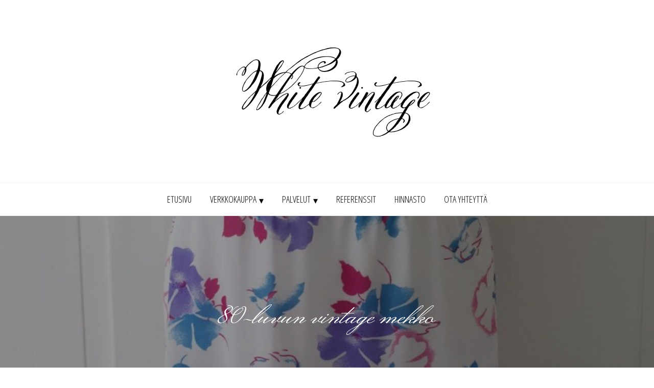

--- FILE ---
content_type: text/css
request_url: https://www.whitevintage.fi/wp-content/themes/themeukkonen/style.css?ver=1539350404
body_size: 3772
content:
/*
Theme Name: Theme Ukkonen
Author: Markkinointi Ukkonen
Author URI: https://www.markkinointiukkonen.fi
Description: Markkinointi Ukkosen Teema. Vaatii PHP7:n. ACF PRO files are not to be used or distributed outside of the premium theme/plugin.
Version: 1.0.7
License: GNU General Public License
License URI: https://www.gnu.org/licenses/gpl.html
Text Domain: themeukkonen
*/

/* MUUTETTAVAT START */

/*
@import url('https://fonts.googleapis.com/css?family=K2D:100|Alegreya+Sans+SC:100|Cormorant+Unicase:300|Great+Vibes|Italianno|Kotta+One|Old+Standard+TT|Pinyon+Script|Tangerine');
p {
	/*font-family: 'K2D', sans-serif;
	font-weight: 100 !important;
	font-style: italic !important;*/
    /*font-family: 'Great Vibes', cursive;*/
    /*font-family: 'Old Standard TT', serif;*/
    /*font-family: 'Tangerine', cursive;*/
    /*font-family: 'Alegreya Sans SC', sans-serif;
	font-weight: 100;*/
    /*font-family: 'Italianno', cursive;*/
    /*font-family: 'Pinyon Script', cursive;*/
    /*font-family: 'Kotta One', serif;
    font-family: 'Cormorant Unicase', serif;
	font-weight: 300;
	font-size: 21px;
}
*/

/* Keskittää footerin otsikon ja menuelementit */
.widget-title,
footer .menu-item {
    text-align: center;
}

#main_header.fixed+section#hero > div {
	top: 65px;
}

/* MUUTETTAVAT END */

html, body, div, section, main, aside, nav, ul {
	margin: 0;
	padding: 0;
}

html, body, div {
	font-size: 18px;
}

body {
	background: #c0c0c0;
}

div,
section,
main,
aside,
header,
footer {
	display: block;
	box-sizing: border-box;
}

header,
main {
	background: #fff;
}

footer {
	background: #000;
	color: #fff;
}

a {
	text-decoration: none;
	color: inherit;
}

a:hover {
	text-decoration: underline;
}

p,
a,
span,
h1,
h2,
h3,
h4,
h5,
h6 {
	line-height: 1.5em;
}

p {
    margin: 1em 0;
}

img {
	max-width: 100%;
	height: auto;
}

img.aligncenter {
    margin: 0 auto;
    display: block;
}

h1,
h2,
h3,
h4,
h5,
h6,
strong {
	font-weight: bold;
}

h1,
h2,
h3,
h4,
h5,
h6 {
	margin: 1em 0 0.5em 0;
	line-height: 1.25em;
}

h1 {
	font-size: 3em;
}

h2 {
	font-size: 2.5em;
}

h3 {
	font-size: 2em;
}

h4 {
	font-size: 1.5em;
}

h5 {
	font-size: 1em;
}

h6 {
	font-size: 0.8em;
}

blockquote {
	quotes: '"' '"' '"' '"';
	font-style: italic;
}

blockquote:before {
    content: open-quote;
}

blockquote:after {
    content: close-quote;
}

ul {
    padding-left: 25px;
}

li {
	line-height: 1.5em;
}

.testipalikka {
	display: block;
	border: 1px solid #000;
	box-sizing: border-box;
	color: red;
	background: #fff;
}

.alignleft {
    float: left;
    margin: 0.3em 2em 2em 0;
}

.alignright {
    float: right;
    margin: 0.3em 0 2em 2em;
}

.wp-caption-text {
    font-size: 0.9em;
    font-style: italic;
    margin-top: 0.25em;
}

.noselect {
  -webkit-touch-callout: none; /* iOS Safari */
    -webkit-user-select: none; /* Safari */
     -khtml-user-select: none; /* Konqueror HTML */
       -moz-user-select: none; /* Firefox */
        -ms-user-select: none; /* Internet Explorer/Edge */
            user-select: none; /* Non-prefixed version, currently
                                  supported by Chrome and Opera */
}

.relative {
	position: relative;
}

a.nappula {
    display: inline-block;
    padding: 1em 2em;
    border: 2px solid rgba(0,0,0,0.5);
    cursor: pointer;
    text-decoration: none;
    border-radius: 30px;
	transition: background 0.15s linear;
}

.nappulawrapper {
	display: block;
	margin: 1em 0;
}

.nappulawrapper.vasen {
	text-align: left;
}

.nappulawrapper.keski {
	text-align: center;
}

.nappulawrapper.oikea {
	text-align: right;
}

.big_wrapper {
    position: relative;
	width: 100%;
	max-width: 1300px;
	margin: 0 auto;
}

.medium_wrapper {
	width: 100%;
	max-width: 1000px;
	margin: 0 auto;
}

.small_wrapper {
	width: 100%;
	max-width: 800px;
	margin: 0 auto;
}

.flexbox {
	display: flex;
}

.flexbox.center {
	justify-content: center;
	align-items: center;
}

.flexbox.wrap {
	flex-wrap: wrap;
}

.flexbox.column {
	flex-direction: column;
}

.flexbox > .grow {
	flex-grow: 1;
}

.flexbox.four_in_row > * {
	width: 25%;
	box-sizing: border-box;
	margin-left: 0;
	margin-right: 0;
}

.flexbox.three_in_row > * {
	width: calc(100% / 3);
	box-sizing: border-box;
	margin-left: 0;
	margin-right: 0;
}

.flexbox.two_in_row > * {
	width: 50%;
	box-sizing: border-box;
	margin-left: 0;
	margin-right: 0;
}

header#main_header.transparent {
    position: absolute;
    top: 0;
    width: 100%;
    box-sizing: border-box;
    z-index: 10;
}

.admin-bar header#main_header.transparent {
	top: 32px;
}

#main_header.fixed {
	position: fixed;
    top: 0;
    left: 0;
    width: 100%;
    z-index: 999;
}

header#main_header {   
    position: relative;
    z-index: 10;
}

.admin-bar #main_header.fixed {
	top: 32px;
}

#main_header > .big_wrapper {
	display: flex;
}

#main_header > .big_wrapper > #main_logo {
	width: 30%;
	max-width: 200px;
}

#main_header > .big_wrapper > #main_nav {
	flex-grow: 1;
}

ul#main_navigation {
    padding-left: 0;
	height: 100%;
}

#main_logo {
	display: flex;
	justify-content: flex-start;
	align-items: center;
}

#main_logo > a {
	padding: 0.5em 0;
    line-height: initial;
	display: flex;
    align-items: center;
}

#main_logo > a,
#main_logo > a:hover {
	text-decoration: none;
}

/* HERO */
section#hero p {
	margin-top: 0;
	margin-bottom: 0.5em;
}

section#hero h1,
section#hero h2,
section#hero h3,
section#hero h4,
section#hero h5,
section#hero h6 {
	margin-top: 0;
	margin-bottom: 0.25em;
}

section#hero {
	position: relative;
    margin: 0 auto;
    box-sizing: border-box;
    max-height: 1200px;
    overflow: hidden;
    display: flex;
    align-items: center;
}

.home section#hero {
    max-height: calc(100vh - 77px);
}

section#hero > img {
    width: 100%;
    height: auto;
}

section#hero div {
	font-size: inherit;
}

section#hero > div {
    position: absolute;
	top: 0;
    bottom: 0;
    left: 0;
    right: 0;
    margin: auto;
    display: flex;
    align-items: center;
    text-align: initial;
    justify-content: center;
    color: #fff;
    font-size: 100px;
    line-height: 1em;
	box-sizing: border-box;
	padding: 1em 2em;
}


section#hero > div h1,
section#hero > div h2,
section#hero > div h3,
section#hero > div h4,
section#hero > div h5,
section#hero > div h6 {
    font-weight: 700;	
}

section#hero > div p {
	font-size: 25px;
}

/* NAVIGAATIO */
ul.menu {
    padding-left: 0;
    list-style: none;
}

#main_navigation {
	display: flex;
	justify-content: flex-end;
}

#main_navigation > li {
	display: block;
	position: relative;
}

#main_navigation > li > a {
	display: block;
	padding: 1em 2em;
}

#main_navigation > li.menu-item-has-children > a:first-child::after {
    content: " ▾";
    float: right;
    display: block;
    position: relative;
    bottom: -2px;
    margin-left: 5px;
}

#main_navigation > li > a {
    min-height: 100%;
    box-sizing: border-box;
	display: flex;
    align-items: center;
	transition: background 0.15s linear;
}

#main_navigation > li:hover > a,
#main_navigation > li.current-menu-item > a {
	text-decoration: none;
}

#main_navigation .sub-menu {
	display: none;
	position: absolute;
	top: 100%;
	left: 0;
	white-space: nowrap;
	border: 1px solid #f3f3f3;
	background: #fff;
	list-style: none;
	padding-left: 0;
	min-width: 100%;
}

#main_navigation .sub-menu a {
	display: block;
	padding: 5px 2em;
	padding-left: calc(2em - 1px);
    padding-right: calc(2em - 1px);
}

#main_navigation .sub-menu a:hover {
	background: #f3f3f3;
	color: #000;
	text-decoration: none;
}

#main_navigation > li:hover > .sub-menu {
	display: block;
}

main#main_content {
    padding: 0 2em;
    margin: 3.5em 0;
}

div#content_wrapper {
    display: flex;
}

main#main_content {
    flex-grow: 1;
}

aside#main_sidecontent {
    width: calc(100% / 4);
    background: #fff;
    padding: 2em;
    border-left: 1px solid rgba(0,0,0,0.25);
}

#main_footer_top {
	padding: 3em 1em 2em 1em;
}


#main_footer_bottom {
	padding: 2em 1em 3em 1em;
}

footer#main_footer {
	padding: 0 2em;
}

#footer_wrapper > .widget-container {
	padding: 2em 1em;
	width: auto;
	flex-basis: 0;
	flex-grow: 1;
}

#footer_wrapper > .widget-container:first-of-type {
	padding-left: 0;
}

#footer_wrapper > .widget-container:last-of-type {
	padding-right: 0;
}

footer ul {
    list-style: none;
    padding-left: 0;
	text-align: center;
}

span.post-date {
    display: block;
    font-size: 0.8em;
    line-height: 0.7em;
    font-style: italic;
	margin-bottom: 0.75em;
}

#mobile_nav_toggle {
	display: none;
}

.widget-title {
    font-size: 1.3em;
    margin-bottom: 0.5em;
    display: block;
}

section.palkki {
    display: block;
    box-sizing: border-box;
    padding: 2em 1em;
	position: relative;
}

section.palkki h1:first-of-type,
section.palkki h2:first-of-type,
section.palkki h3:first-of-type,
section.palkki h4:first-of-type,
section.palkki h5:first-of-type,
section.palkki h6:first-of-type {
	margin-top: 0;
}

.overlay {
	position: absolute;
    top: 0;
    bottom: 0;
    left: 0;
    right: 0;
    margin: auto;
    box-sizing: border-box;
}

.wpcf7-form input, .wpcf7-form textarea {
    display: block;
    width: 100%;
    padding: 0.25em 0.25em;
    font-size: 20px;
	box-sizing: border-box;
}

#before_map_widget .textwidget {
    text-align: center;
}

.google-maps {
	max-width:100%;
    position: relative;
    padding-bottom: 10%;
    overflow: hidden;
	margin: 0;
}

@media screen and (max-width: 992px) {
	.google-maps {
		padding-bottom: 50%;
	}
}

.google-maps iframe {
	pointer-events: none;
    position: absolute;
    top: 0;
    left: 0;
    width: 100% !important;
    height: 100% !important;
}

@media screen and (max-width: 1200px) {
	section#hero {
		font-size: 80%;
	}
}

@media screen and (max-width: 1350px) and (min-width: 1051px) {
	#main_header > .big_wrapper > #main_logo {
		padding-left: 1.5em;
	}
}

@media screen and (min-width: 1000px) {
	#main_footer_top,
	#main_footer_bottom {
		padding-left: 0;
		padding-right: 0;
	}
}

@media screen and (max-width: 1000px) {
	section#hero {
		font-size: 70%;
	}
	
	#footer_wrapper {
		flex-wrap: wrap;
	}
	
	#footer_wrapper > .widget-container {
		flex-basis: auto;
		width: 50%;
	}
	
	#footer_wrapper > .widget-container:first-of-type {
		padding-left: 1em;
	}
	
	#footer_wrapper > .widget-container:last-of-type {
		padding-right: 1em;
	}
}

@media screen and (min-width: 1051px) {
	#mobile_nav_toggle {
		display: none !important;
	}
	
	#main_navigation {
		display: flex !important;
	}
	
	section#hero {
		background: none !important;
	}
}

@media screen and (max-width: 1050px) {
	#main_navigation .sub-menu {
		position: initial !important;
		border-left: 0;
		border-right: 0;
		border-bottom: 0;
		border-top: 0;
	}
	
	.widget-title {
		font-size: 1.25em;
	}
	
	h1 {
		font-size: 2em;
	}
	
	#hero h1 {
		font-size: 4em;
	}

	h2 {
		font-size: 1.8em;
	}

	h3 {
		font-size: 1.6em;
	}

	h4 {
		font-size: 1.4em;
	}
	
	#main_navigation {
		display: none;
	}
	
	.transparent {
		color: #000;
	}
	
	#mobile_nav_toggle {
		display: block !important;
		width: 100%;
		box-sizing: border-box;
		padding: 20px 1em 20px 1em;
		height: 79px;
		max-width: 71px
	}
	
	.bar1, .bar2, .bar3 {
		width: 35px;
		height: 5px;
		background-color: #000;
		margin: 6px 0;
		transition: 0.4s;
	}
	
	.change .bar1 {
		-webkit-transform: rotate(-45deg) translate(-9px, 6px);
		transform: rotate(-45deg) translate(-8px, 7px);
	}
	
	.change .bar2 {
		opacity: 0;
	}
	
	.change .bar3 {
		-webkit-transform: rotate(45deg) translate(-8px, -8px);
		transform: rotate(45deg) translate(-8px, -8px);
	}
	
	#mobile_nav_toggle > img {
		display: block;
		margin: 0 auto;
	}

	#main_header.fixed+section#hero > div {
		top: 0 !important;
	}
	
	.flexbox {
		flex-wrap: wrap;
	}
	
	.flexbox.four_in_row > * {
		width: 50%;
	}
	
	.flexbox.three_in_row > *,
	.flexbox.two_in_row > * {
		width: 100%;
	}
	
	#main_header {
		position: initial !important;
	}
	
	#main_header > .big_wrapper {
		flex-direction: column;
	}
	
	div#content_wrapper {
		flex-wrap: wrap;
	}

	section#hero {
		font-size: 50%;
	}
	
	main#main_content,
	aside#main_sidecontent {
		width: 100%;
	}
	
	aside#main_sidecontent {
		border-left: 0;
    	border-top: 1px solid rgba(0,0,0,0.25);
	}
	
	#main_header > .big_wrapper > #main_logo,
	#main_header > .big_wrapper > #main_nav	{
		width: 100%;
		max-width: 100%;
	}
	
	#main_header > .big_wrapper > #main_logo {
		justify-content: space-between;
		align-items: center;
		padding: 0.25em 1em;
	}
	
	#main_logo > a {
		width: 70%;
		padding-left: 5%;
		box-sizing: border-box;
		display: flex;
		justify-content: flex-start;
		align-items: center;
	}
	
	#main_logo > span#mobile_nav_toggle {
		width: 25%;
	}
	
	section#hero {
		background-size: cover;
	}
	
	section#hero > .ylakuva {
		display: none !important;
	}
	
	section#hero > div {
		position: initial;
		width: 100%;
		box-sizing: border-box;
		min-height: 50vh;
	}
}

@media screen and (max-width: 600px) {
	.flexbox.four_in_row > * {
		width: 100%;
	}
	
	#main_navigation {
		flex-direction: column;
	}
	
	#main_navigation .sub-menu a {
		padding: 5px 2em;
		padding-left: 2em;
		padding-right: 2em;
	}
	
	.alignleft,
	.alignright {
		width: 100% !important;
		float: none;
		margin: 2em 0;
		text-align: center;
	}
	
	div#footer_wrapper {
		padding: 2em 0;
	}
	
	#footer_wrapper > .widget-container,
	footer#main_footer {
		padding: 0 1em;
	}
}

@media screen and (max-width: 600px) {
	#footer_wrapper > .widget-container {
		flex-basis: auto;
		width: 100%;
	}
}

@media screen and (max-width: 350px) {
	html {
		margin-top: 0 !important;
	}
	
	html #wpadminbar {
		display: none !important;
	}
}

/* TÄRKEÄT */
#main_header.transparent+section#hero > div {
    top: 0 !important;
}

@media screen and (max-width: 1050px) {
	#main_logo > a > img {
		max-height: 90px;
	}
	
	#main_footer_top,
	#main_footer_bottom {
		padding: 1em;
	}
	
	div#footer_wrapper {
		padding: 0;
	}
}

#tulosta_kaikki,
#nayta_kaikki {
	width: calc(50% - 0.5em);
}

.wp-video {
	width: 100% !important;
	margin: 0.5em auto;
}

@media screen and (min-width: 1200px) {
	.wp-video {
		width: calc((100% / 2) - 1em) !important;
		margin: 0.5em;
		float: left;
	}
	
	.page-id-143 h3 {
		clear: both;
	}
}

/* GALLERIA */
.galleria {
	display: flex;
	justify-content: flex-start;
	flex-wrap: wrap;
	padding-top: 0;
}

.galleria > a {
	display: block;
	width: calc((100% / 4) - 1em);
	margin: 0.5em;
}

@media screen and (max-width: 1150px) {
	.galleria > a {
		width: calc((100% / 3) - 1em);
	}
}

@media screen and (max-width: 600px) {
	.galleria > a {
		width: calc((100% / 2) - 1em);
	}
}

@media screen and (max-width: 300px) {
	.galleria > a {
		width: calc(100% - 1em);
	}
}

#searchform {
    display: block;
    margin-bottom: 2em;
}

#searchform > div {
    display: flex;
    justify-content: space-between;
}

#searchform input#s {
    display: block;
    font-size: 18px;
    padding: 5px;
    width: calc(100% - 40px);
	box-sizing: border-box;
}

#searchsubmit {
	display: block;
	font-size: 0;
	padding: 0;
	margin-left: 1%;
	box-sizing: border-box;
	text-indent: -9999px;
	background-image: url('/wp-content/uploads/2018/10/search_32x32.png');
	background-repeat: no-repeat;
	background-color: #fff;
	border: 0;
	width: 32px;
	height: 32px;
	cursor: pointer;
	opacity: 1.0;
	transition: opacity 0.2s linear;
}

#searchsubmit:hover {
	opacity: 0.25;
}

/* KUVAGALLERIA */
section#kuvagalleria {
	margin-top: 10px;
	/*min-height: 500px;*/
	border: 1px solid #424242;
	box-sizing: border-box;
	padding: 0px;
}

section#kuvagalleria::after {
    clear: both;
    content: "";
    display: block;
}

section#alalaatikot {
	margin-top: 15px;
	margin-bottom: 50px;
	min-height: 100px;
}

section#alalaatikot article {
	/*border: 1px solid #424242;*/
	min-height: 100px;
	float: left;
	box-sizing: border-box;
}

section#alalaatikot article#laatikko1, section#alalaatikot article#laatikko2 {
	width: 24%;
	margin-right: 1%;
}

section#alalaatikot article#laatikko3, section#alalaatikot article#laatikko4 {
	width: 24%;
	margin-left: 1%;
}

/*section#alalaatikot article#laatikko3 {
	width: 50%;
}*/

#kuvagalleria_vasen {
	width: 45%;
	box-sizing: border-box;
	float: left;
	padding-bottom: 50px;
}

#kuvagalleria_oikea {
	width: 45%;
	/*border-left: 1px solid #424242;*/
	box-sizing: border-box;
	float: right;
	padding-bottom: 50px;
}

#kuvagalleria_vasen img {
	width: 30%;
	height: auto;
	max-width: 150px;
	margin: 3% 0 0 2%;
}

#kuvagalleria_oikea img {
	width: 30%;
	height: auto;
	max-width: 150px;
	margin: 3% 2% 0 0;
}

#kuvagalleria article p {
	font-size: 20px;
	padding: 10px 175px;
}

#kuvagalleria article h2 {
	font-size: 25px;
	font-weight: bold;
	padding: 10px 125px;
}

#kuvagalleria article p:last-child {
	padding-bottom: 30px;
}

a.galleria_luelisaa {
    clear: both;
    display: block;
    text-align: right;
    margin-bottom: 2em;
    font-size: 1.5em !important;
    margin-right: 1%;
}

article.galleria_kohde > a {
	display: block;
}

article.galleria_kohde > a > img {
    max-width: 15.66%;
    height: auto;
    display: block;
    float: left;
    box-sizing: border-box;
    margin: 0 1% 1% 0;
    width: 200px !important;
}

@media screen and (max-width: 1000px) {
	article.galleria_kohde > a > img {
		max-width: calc((100% / 5) - 1%);
	}
}

@media screen and (max-width: 800px) {
	article.galleria_kohde > a > img {
		max-width: calc((100% / 4) - 1%);
	}
}

@media screen and (max-width: 600px) {
	article.galleria_kohde > a > img {
		max-width: calc((100% / 3) - 1%);
	}
}

@media screen and (max-width: 400px) {
	article.galleria_kohde > a > img {
		max-width: 49%;
	}
}

--- FILE ---
content_type: application/javascript
request_url: https://www.whitevintage.fi/wp-content/themes/themeukkonen/js/main.js?ver=1.0
body_size: 186
content:
var $j = jQuery.noConflict();
$j(window).load(function(){  
	$j('#main_navigation').doubleTapToGo();
	
	$j( "#mobile_nav_toggle" ).click(function() {
		$j('#mobile_nav_toggle').toggleClass('change');
		$j('#main_navigation').slideToggle();
	});
	
	$j('.google-maps').click(function () {
		$j('.google-maps iframe').css("pointer-events", "auto");
	});
	$j( ".google-maps" ).mouseleave(function() {
		$j('.google-maps iframe').css("pointer-events", "none"); 
	});
	
	if($j( "#main_header" ).hasClass( "fixed" )) {
		var korkeus = $j( "#main_header" ).height();
		$j( "#hero > div" ).css("top", korkeus + "px");
		//$j( ".admin-bar #hero > div" ).css("top", (korkeus + 32) + "px");
	}
	
	$j('.valitsepaiva').click(function () {
		var id = $j(this).attr('id');
		if(id == "tulosta_kaikki") {
			return;
		}
		id = id.replace("valitse","#");
		$j('.valitsepaiva').removeClass("active");
		$j(this).addClass("active");
		$j('.lounaspaiva').hide();
		console.log(id);
		$j(id).show();
	});
	
	$j('#nayta_kaikki').click(function () {
		$j('.lounaspaiva').show();
	});								  
	
	/*
	
	$j(document).mouseup(function (e) {
		//koodi
	});
	
	//
	
	$j( window ).resize(function() {
		//koodi
	});
	*/
});

$j(window).on('resize', function(){
    if($j( "#main_header" ).hasClass( "fixed" )) {
		var korkeus = $j( "#main_header" ).height();
		$j( "#hero > div" ).css("top", korkeus + "px");
	}
});
